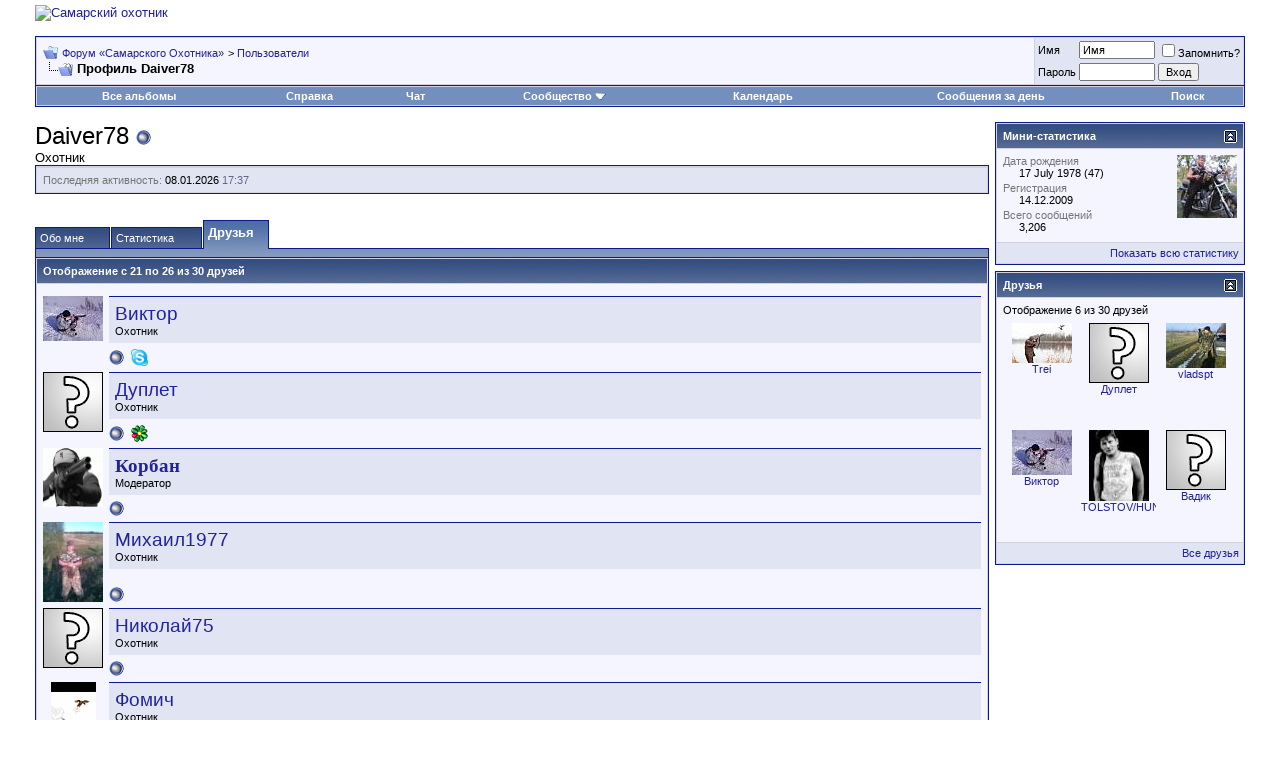

--- FILE ---
content_type: text/html; charset=windows-1251
request_url: http://samarahunter.ru/forums/member.php?s=f0805b173d7090b189bfe104614b8b24&tab=friends&u=231&pp=10&page=3
body_size: 11445
content:
<!DOCTYPE html PUBLIC "-//W3C//DTD XHTML 1.0 Transitional//EN" "http://www.w3.org/TR/xhtml1/DTD/xhtml1-transitional.dtd">
<html xmlns="http://www.w3.org/1999/xhtml" dir="ltr" lang="ru">
<head>
<meta http-equiv="Content-Type" content="text/html; charset=windows-1251" />
<meta name="generator" content="vBulletin 3.8.4" />

<meta name="keywords" content="" />
<meta name="description" content="" />


<!-- CSS Stylesheet -->
<style type="text/css" id="vbulletin_css">
/**
* vBulletin 3.8.4 CSS
* Style: 'Обычный стиль'; Style ID: 1
*/
@import url("clientscript/vbulletin_css/style-bef7cf3a-00001.css");
</style>
<link rel="stylesheet" type="text/css" href="clientscript/vbulletin_important.css?v=384" />


<!-- / CSS Stylesheet -->

<script type="text/javascript" src="http://ajax.googleapis.com/ajax/libs/yui/2.7.0/build/yahoo-dom-event/yahoo-dom-event.js?v=384"></script>
<script type="text/javascript" src="http://ajax.googleapis.com/ajax/libs/yui/2.7.0/build/connection/connection-min.js?v=384"></script>
<script type="text/javascript">
<!--
var SESSIONURL = "s=fa433ea3d8c2edb5265ef7f04829b978&";
var SECURITYTOKEN = "guest";
var IMGDIR_MISC = "images/misc";
var vb_disable_ajax = parseInt("0", 10);
// -->
</script>
<script type="text/javascript" src="clientscript/vbulletin_global.js?v=384"></script>
<script type="text/javascript" src="clientscript/vbulletin_menu.js?v=384"></script>








<style type="text/css" id="memberinfo_css">
<!--
#content_container {
	width:100%;
	float:left;
	margin-right:-256px;
}
#content {
	margin-right:256px;
}
#sidebar_container {
	width:250px;
	float:right;
}

.list_no_decoration {
	list-style-type:none;
	margin:0px;
	padding:0px;
}

div.fixed_width_avatar {
	text-align:center;
	width:60px;
}

/**
* Memberinfo Small
*/
li.memberinfo_small {
	margin-top:6px;
}
li.memberinfo_small div.fixed_width_avatar {
	margin-right:6px;
}
li.memberinfo_small div.info_bar, #friends li.memberinfo_small div.info_bar {
	border-width:1px 0px 0px 0px;
	margin-bottom:6px;
}
li.memberinfo_small div.info_bar ul {
	padding:6px;
}
li.memberinfo_small ul.friend_im_list li {
	display:inline;
	margin-right:3px;
}
li.memberinfo_small ul.friend_im_list img {
	vertical-align:middle;
}

/**
* Memberinfo Tiny
*/
li.memberinfo_tiny {
	height:105px;
	width:75px;
	overflow:hidden;
	float:left;
	text-align:center;
	margin:1px;
}

/**
* Tabs and Blocks
*/
.content_block {
	margin-bottom:6px;
	padding:1px;
}
.content_block .block_row {
	padding:6px;
	margin:1px 0px 0px 0px;
}
.content_block .block_title {
	padding:6px;
	margin:0px 0px 0px 0px;
}
/*.content_block h4.thead, .content_block .block_title {
	padding:4px;
	margin:1px 0px 0px 0px;
}*/
.content_block .block_footer {
	text-align:right;
	padding:4px;
	margin:1px 0px 0px 0px;
}
a.collapse_gadget {
	float:right;
}

/**
* Popup Menus Built With List Markup
*/
ul.vbmenu_popup li {
	padding:4px;
	margin:0px 1px 1px 1px;
	white-space:nowrap;
}
ul.vbmenu_popup li.first {
	margin:1px;
}
ul.vbmenu_popup li.notext {
	font-size:1px;
}

/**
* Override Menu CSS for 'Send Message' Menu
*/
#minicontact_menu li.vbmenu_option, #minicontact_menu li.vbmenu_hilite {
	padding:0px;
	padding-right:4px;
}
#minicontact_menu li.vbmenu_option img, #minicontact_menu li.vbmenu_hilite img {
	padding:4px;
}

/**
* Profile Field List Title / Value Pairs
*/
dl.profilefield_list dd {
	margin-bottom:3px;
	margin-left:16px;
}

/**
* Sidebar profile field blocks
*/
#sidebar_container dl.profilefield_list {
	font-size:11px;
}

/**
* Top Panel
*/
#main_userinfo {
	margin-bottom:20px;
}
#main_userinfo #profilepic_cell {
	 border-bottom-width:0px;
	 padding:4px;
}
#main_userinfo .profilepic_adjacent {
	padding-left:6px;
}
#main_userinfo h1 {
	font-size:18pt;
	font-weight:normal;
	margin:0px;
}
#main_userinfo h2 {
	font-size:10pt;
	font-weight:normal;
	margin:0px;
}
#reputation_rank {
	float:right;
}
#reputation {
	margin-bottom:6px;
	text-align:right;
}
#rank {
	margin-bottom:6px;
	text-align:right;
}
#send_message_cell {
	padding-bottom:6px;
	text-align:right;
}
#link_bar ul {
	padding:4px;
}
#link_bar li.thead {
	float:left;
	margin-right:10px;
	white-space:nowrap;
	font-weight:normal;
	background:transparent;
}
#link_bar a {
	text-decoration:none;
}
#link_bar a:hover {
	text-decoration:underline;
}
#activity_info {
	border-top-width:0px;
}
#activity_info div.alt2 {
	padding:4px;
}
#link_bar #usercss_switch_link {
	float:right;
	margin-left:3px;
	margin-right:0px;
}

/**
* Visitor Messaging Tab
*/

#qc_error_div {
	text-align:left;
	margin-bottom:6px;
}
#qc_error_header {
	font-weight:bold;
}
#qc_error_okay {
	text-align:right;
}

#message_form {
	display:block;
	margin:0px;
}
#message_form textarea {
	width:98%;
	height:50px;
}
#message_form div.messagetext {
	text-align:left;
}
#message_form div.allowed_bbcode {
	float:left;
}
#message_form div.submit_button {
	text-align:right;
}

#visitor_messaging #inlinemodsel {
	float:right;
}

#visitor_messaging #view_my_conversation_link {
	float:right;
	text-decoration:none;
}

#visitor_message_inlinemod_form {
	margin:0px;
	display:block;
}

#message_list {
	border:none;
}
#message_list li {
	margin-bottom:6px;
}
#message_list div.fixed_width_avatar {
	margin-right:6px;
	float:left;
}
#message_list div.visitor_message_avatar_margin {
	margin-left:66px;
}
#message_list div.info_bar {
	border-width:1px 0px 0px 0px;
	margin-bottom:6px;
}
#message_list div.info_bar div.alt2 {
	padding:6px;
}
#message_list div.info_bar a.username {
	/*font-weight:bold;*/
}
#message_list .visitor_message_date {
	float:right;
}
#message_list .group_message_date {
	float:right;
}
#message_list .inlinemod_checkbox {
	float:right;
}
#message_list div.visitor_message_body {
	overflow:auto;
}
#message_list ul.controls {
	margin-top:6px;
	text-align:right;
}
#message_list ul.controls li {
	display:inline;
	margin-left:6px;
}
#message_list ul.controls a:link, #message_list ul.controls a:visited {
	text-decoration:none;
}
#message_list .deletedmessage{
	float: left
}

/**
* About Me Tab
*/
#aboutme li.profilefield_category {
	font-weight:bold;
	margin-top:6px;
}
#aboutme dl.profilefield_list {
	font-weight:normal;
	margin:6px 16px 0px 16px;
}
#aboutme dl.profilefield_list dd {
	margin-bottom:6px;
	margin-left:0px;
}
#aboutme #signature {
	width:100%;
	overflow:auto;
}
#aboutme #simple_aboutme_link {
	text-align: right;
	display: block;
}

/**
* About Me Tab (Alternative)
*/
#aboutme2 dl.profilefield_list dd {
	margin-bottom:6px;
	margin-left:0px;
}

/**
* Statistics Tab
*/
#stats fieldset.statistics_group {
	margin-top:6px;
}
#stats fieldset.statistics_group ul {
	padding:6px;
}
#stats fieldset.statistics_group ul li {
	margin-bottom:3px;
}

/**
* Statistics Tab (Alternative)
*/
#statistics2 ul.statistics_group li {
	margin-bottom:3px;
}

/**
* Friends Tab
*/
#friends a.edit_friends_link {
	float:right;
}
#friends_mini a.edit_friends_link {
	float:left;
	margin-right:10px;
}

/**
* Infractions Tab
*/
div#infractions.content_block {
	padding:0px;
}

/**
* Contact Info Tab
*/
#contactinfo fieldset {
	margin-bottom:6px;
}
#contactinfo div.fieldset_padding {
	padding:6px;
}
#contactinfo #messaging_list li {
	margin-bottom:3px;
	margin-right:16px;
	float:left;
	white-space:nowrap;
}
#contactinfo #instant_messaging_list li {
	margin-top:6px;
	margin-right:6px;
	position:relative;
}
#contactinfo #instant_messaging_list .im_img_link {
	vertical-align: middle;
}
#contactinfo #instant_messaging_list .im_txt_link {
	position:absolute;
	left:75px;
}
#contactinfo #additional_contact_details dd {
	margin-left:0px;
	margin-bottom:6px;
}

/**
* Albums Block
*/
#albums_mini_list li {
	text-align:center;
	margin-bottom:6px;
}

/**
* Mini Friends Block
*/

#friends_mini_list a.username {
	display:block;
	margin-top:3px;
}
#friends_mini div.friends_counter {
	padding-bottom:6px;
}

/**
* Groups Block
*/
span.group_count {
	float:right;
}
ul.group_list {
	margin:6px 0px 0px 6px;
}
ul.group_list li {
	display:inline;
	margin-right:3px;
}
#public_usergroup_list a:link, #public_usergroup_list a:visited {
	text-decoration:none;
}

/**
* Traffic Block
*/
ol.last_visitors_list {
	margin:0px;
	margin-top:6px;
}
ol.last_visitors_list li {
	display:inline;
	margin-right:3px;
}


-->
</style>
<style type="text/css" id="vbulletin_tabctrl_css">
@import url("clientscript/vbulletin_tabctrl.css?v=384");

</style>

<script type="text/javascript" src="clientscript/vbulletin_tabctrl.js?v=384"></script>
<script type="text/javascript" src="clientscript/vbulletin_quick_edit_generic.js?v=384"></script>
<script type="text/javascript" src="clientscript/vbulletin_quick_edit_visitormessage.js?v=384"></script>

<title>Форум «Самарского Охотника» - Просмотр профиля: Daiver78</title>


<script type="text/javascript">
<!--
vbphrase['server_failed_respond_try_again'] = "Ответ от сервера не получен. Пожалуйста, попробуйте снова.";
vbphrase['edit_value'] = "Редактировать значение";


-->
</script>

</head>
<body>

<!-- logo -->
<table width="100%"  cellpadding="0" cellspacing="0" border="0" style="padding: 0 25px 0 25px;">
<tr>
<td valign="bottom" ><a href="/"><img src="/templates/hunt/img/logonew.gif" alt="Самарский охотник"  width="220px" height="242px"/></a></td>

<td  valign="bottom">
<table width="100%" cellpadding="0" cellspacing="0" border="0">
  <tr><td align="left">

<p>

<!-- Yandex.RTB R-A-56926-4 -->
<div id="yandex_rtb_R-A-56926-4"></div>
<script>
window.yaContextCb.push(() => {
    Ya.Context.AdvManager.render({
        "blockId": "R-A-56926-4",
        "renderTo": "yandex_rtb_R-A-56926-4"
    })
})
</script>

</p>


</td></tr>

</table>

</td>

<td valign="bottom"><div style="float:right;">
<!-- weather informer -->
</div></td>
</tr>
</table>
<!-- /logo -->
<div align="center" style="padding: 0px 0px; font-size: big">

</div>
<!-- content table -->
<!-- open content container -->

<div align="center">
	<div class="page" style="width:100%; text-align:left">
		<div style="padding:0px 25px 0px 25px" align="left">




<br />

<!-- breadcrumb, login, pm info -->
<table class="tborder" cellpadding="6" cellspacing="1" border="0" width="100%" align="center">
<tr>
	<td class="alt1" width="100%">
		
			<table cellpadding="0" cellspacing="0" border="0">
			<tr valign="bottom">
				<td><a href="#" onclick="history.back(1); return false;"><img src="images/misc/navbits_start.gif" alt="Вернуться" border="0" /></a></td>
				<td>&nbsp;</td>
				<td width="100%"><span class="navbar"><a href="index.php?s=fa433ea3d8c2edb5265ef7f04829b978" accesskey="1">Форум «Самарского Охотника»</a></span> 
	<span class="navbar">&gt; <a href="memberlist.php?s=fa433ea3d8c2edb5265ef7f04829b978">Пользователи</a></span>

</td>
			</tr>
			<tr>
				<td class="navbar" style="font-size:10pt; padding-top:1px" colspan="3"><a href="/forums/member.php?s=f0805b173d7090b189bfe104614b8b24&amp;tab=friends&amp;u=231&amp;pp=10&amp;page=3"><img class="inlineimg" src="images/misc/navbits_finallink_ltr.gif" alt="Перезагрузить страницу" border="0" /></a> <strong>
	Профиль Daiver78

</strong></td>
			</tr>
			</table>
		
	</td>

	<td class="alt2" nowrap="nowrap" style="padding:0px">
		<!-- login form -->
		<form action="login.php?do=login" method="post" onsubmit="md5hash(vb_login_password, vb_login_md5password, vb_login_md5password_utf, 0)">
		<script type="text/javascript" src="clientscript/vbulletin_md5.js?v=384"></script>
		<table cellpadding="0" cellspacing="3" border="0">
		<tr>
			<td class="smallfont" style="white-space: nowrap;"><label for="navbar_username">Имя</label></td>
			<td><input type="text" class="bginput" style="font-size: 11px" name="vb_login_username" id="navbar_username" size="10" accesskey="u" tabindex="101" value="Имя" onfocus="if (this.value == 'Имя') this.value = '';" /></td>
			<td class="smallfont" nowrap="nowrap"><label for="cb_cookieuser_navbar"><input type="checkbox" name="cookieuser" value="1" tabindex="103" id="cb_cookieuser_navbar" accesskey="c" />Запомнить?</label></td>
		</tr>
		<tr>
			<td class="smallfont"><label for="navbar_password">Пароль</label></td>
			<td><input type="password" class="bginput" style="font-size: 11px" name="vb_login_password" id="navbar_password" size="10" tabindex="102" /></td>
			<td><input type="submit" class="button" value="Вход" tabindex="104" title="Введите ваше имя пользователя и пароль, чтобы войти, или нажмите кнопку 'Регистрация', чтобы зарегистрироваться." accesskey="s" /></td>
		</tr>
		</table>
		<input type="hidden" name="s" value="fa433ea3d8c2edb5265ef7f04829b978" />
		<input type="hidden" name="securitytoken" value="guest" />
		<input type="hidden" name="do" value="login" />
		<input type="hidden" name="vb_login_md5password" />
		<input type="hidden" name="vb_login_md5password_utf" />
		</form>
		<!-- / login form -->
	</td>

</tr>
</table>
<!-- / breadcrumb, login, pm info -->

<!-- nav buttons bar -->
<div class="tborder" style="padding:1px; border-top-width:0px">
	<table cellpadding="0" cellspacing="0" border="0" width="100%" align="center">
	<tr align="center">
		
		
		<td class="vbmenu_control"><a href="all_albums.php?s=fa433ea3d8c2edb5265ef7f04829b978">Все альбомы</a></td>
		<td class="vbmenu_control"><a rel="help" href="faq.php?s=fa433ea3d8c2edb5265ef7f04829b978" accesskey="5">Справка</a></td><td class="vbmenu_control"><a href="misc.php?do=cchatbox">Чат</a></td>
		
			<td class="vbmenu_control"><a id="community" href="/forums/member.php?tab=friends&amp;u=231&amp;pp=10&amp;page=3&amp;nojs=1#community" rel="nofollow" accesskey="6">Сообщество</a> <script type="text/javascript"> vbmenu_register("community"); </script></td>
		
		<td class="vbmenu_control"><a href="calendar.php?s=fa433ea3d8c2edb5265ef7f04829b978">Календарь</a></td>
		
			
				
				<td class="vbmenu_control"><a href="search.php?s=fa433ea3d8c2edb5265ef7f04829b978&amp;do=getdaily" accesskey="2">Сообщения за день</a></td>
				
				<td class="vbmenu_control"><a id="navbar_search" href="search.php?s=fa433ea3d8c2edb5265ef7f04829b978" accesskey="4" rel="nofollow">Поиск</a> </td>
			
			
		
		
		
		</tr>
	</table>
</div>
<!-- / nav buttons bar -->

<br />






<!-- NAVBAR POPUP MENUS -->

	
	<!-- community link menu -->
	<div class="vbmenu_popup" id="community_menu" style="display:none;margin-top:3px" align="left">
		<table cellpadding="4" cellspacing="1" border="0">
		<tr><td class="thead">Ссылки сообщества</td></tr>
		
		
		
					<tr><td class="vbmenu_option"><a href="album.php?s=fa433ea3d8c2edb5265ef7f04829b978">Изображения и альбомы</a></td></tr>
		
		
		
			<tr><td class="vbmenu_option"><a href="memberlist.php?s=fa433ea3d8c2edb5265ef7f04829b978">Пользователи</a></td></tr>
		
		
		</table>
	</div>
	<!-- / community link menu -->
	
	
	
	<!-- header quick search form -->
	<div class="vbmenu_popup" id="navbar_search_menu" style="display:none;margin-top:3px" align="left">
		<table cellpadding="4" cellspacing="1" border="0">
		<tr>
			<td class="thead">Поиск по форуму</td>
		</tr>
		<tr>
			<td class="vbmenu_option" title="nohilite">
				<form action="search.php?do=process" method="post">

					<input type="hidden" name="do" value="process" />
					<input type="hidden" name="quicksearch" value="1" />
					<input type="hidden" name="childforums" value="1" />
					<input type="hidden" name="exactname" value="1" />
					<input type="hidden" name="s" value="fa433ea3d8c2edb5265ef7f04829b978" />
					<input type="hidden" name="securitytoken" value="guest" />
					<div><input type="text" class="bginput" name="query" size="25" tabindex="1001" /><input type="submit" class="button" value="Вперёд" tabindex="1004" /></div>
					<div style="margin-top:6px">
						<label for="rb_nb_sp0"><input type="radio" name="showposts" value="0" id="rb_nb_sp0" tabindex="1002" checked="checked" />Отобразить темы</label>
						&nbsp;
						<label for="rb_nb_sp1"><input type="radio" name="showposts" value="1" id="rb_nb_sp1" tabindex="1003" />Отображать сообщения</label>
					</div>
				</form>
			</td>
		</tr>
		
		<tr>
			<td class="vbmenu_option"><a href="tags.php?s=fa433ea3d8c2edb5265ef7f04829b978" rel="nofollow">Поиск по метке</a></td>
		</tr>
		
		<tr>
			<td class="vbmenu_option"><a href="search.php?s=fa433ea3d8c2edb5265ef7f04829b978" accesskey="4" rel="nofollow">Расширенный поиск</a></td>
		</tr>
		<tr>
	<td class="vbmenu_option"><a href="post_thanks.php?s=fa433ea3d8c2edb5265ef7f04829b978&amp;do=findallthanks">Найти все сообщения с благодарностями</a></td>
</tr>
		</table>
	</div>
	<!-- / header quick search form -->
	
	
	
<!-- / NAVBAR POPUP MENUS -->

<!-- PAGENAV POPUP -->
	<div class="vbmenu_popup" id="pagenav_menu" style="display:none">
		<table cellpadding="4" cellspacing="1" border="0">
		<tr>
			<td class="thead" nowrap="nowrap">К странице...</td>
		</tr>
		<tr>
			<td class="vbmenu_option" title="nohilite">
			<form action="index.php" method="get" onsubmit="return this.gotopage()" id="pagenav_form">
				<input type="text" class="bginput" id="pagenav_itxt" style="font-size:11px" size="4" />
				<input type="button" class="button" id="pagenav_ibtn" value="Вперёд" />
			</form>
			</td>
		</tr>
		</table>
	</div>
<!-- / PAGENAV POPUP -->







<!-- begin user css -->
<div id="usercss" class="floatcontainer">

<div id="content_container">
	<div id="content">

		<div id="main_userinfo" class="floatcontainer">
			<table cellpadding="0" cellspacing="0" border="0" width="100%">
			<tr>
				
				<td valign="top" width="100%" id="username_box">
					
					<h1>Daiver78 <img class="inlineimg" src="images/statusicon/user_offline.gif" alt="Daiver78 вне форума" border="0" />

</h1>
					
						<h2>Охотник</h2>
					
				</td>
			</tr>
			</table>

			<!-- link bar -->
			<div class="tborder content_block" id="link_bar">
			

				<!-- current activity -->
				
					<div class="alt2 smallfont block_row" id="activity_info">
						
							<div id="last_online">
								<span class="shade">Последняя активность:</span> 08.01.2026 <span class="time">17:37</span>
							</div>
						
						
					</div>
				
				<!-- / current activity -->

			</div>
			<!-- / link bar -->

			<!-- user list menu -->
			<ul id="userlists_menu" class="vbmenu_popup list_no_decoration" style="display: none">
				<li class="thead first">Списки</li>
				
				
				
				
				
				
			</ul>

			
	</div>

	<div id="profile_tabs">
		
		
		<!-- aboutme -->
<div id="aboutme" class="tborder content_block">
	<h4 class="thead block_title">
		<a href="#top" class="collapse_gadget" onclick="return toggle_collapse('aboutme')"><img id="collapseimg_aboutme" src="images/buttons/collapse_generic.gif" alt="" border="0" /></a>
		<a name="aboutme"></a>
		<span class="block_name">Обо мне</span>
	</h4>
	<div class="block_content" id="collapseobj_aboutme" style=""><div class="alt1 block_row">


<ul class="list_no_decoration">
	
	<li class="profilefield_category">О Daiver78
		
		<dl class="list_no_decoration profilefield_list">
			
	<dt class="shade">Биография</dt>
	<dd>Рожденный в СССР!</dd>

	<dt class="shade">Местоположение</dt>
	<dd>Тольятти, Новик</dd>

	<dt class="shade">Интересы</dt>
	<dd>Охота, подводная охота и т.п.</dd>

	<dt class="shade">Чем занимаетесь</dt>
	<dd>диван продавливаю</dd>

	<dt class="shade">Охотобщество</dt>
	<dd>Гос.Билет</dd>

	<dt class="shade">Оружие</dt>
	<dd>ИЖ-12, ТОЗ-БМ, Сайга-308, ТОЗ-78</dd>

	<dt class="shade">Собаки</dt>
	<dd>курцхаар</dd>

		</dl>
	</li>

	
		<li class="profilefield_category">
			Подпись
			<dl class="list_no_decoration profilefield_list"><dd id="signature">От снайпера бесполезно убегать! Умрешь уставшим!</dd></dl>
		</li>
	
</ul>
</div></div>
</div>
<!-- / aboutme -->
		<!-- stats -->
<div id="stats" class="tborder content_block">
	<h4 class="thead block_title">
		<a href="#top" class="collapse_gadget" onclick="return toggle_collapse('stats')"><img id="collapseimg_stats" src="images/buttons/collapse_generic.gif" alt="" border="0" /></a>
		<a name="stats"></a>
		<span class="block_name">Статистика</span>
	</h4>
	<div class="block_content" id="collapseobj_stats" style=""><div class="alt1 block_row">
	

	<fieldset class="statistics_group">
		<legend>Всего сообщений</legend>
		<ul class="list_no_decoration">
			<li><span class="shade">Всего сообщений:</span> 3,206</li>
			<li><span class="shade">Сообщений в день:</span> 0.54</li>
			
			<li><a href="search.php?s=fa433ea3d8c2edb5265ef7f04829b978&amp;do=finduser&amp;u=231" rel="nofollow">Найти все сообщения от Daiver78</a></li>
			<li><a href="search.php?s=fa433ea3d8c2edb5265ef7f04829b978&amp;do=finduser&amp;u=231&amp;starteronly=1" rel="nofollow">Найти все темы, созданные Daiver78</a></li>
		</ul>
	</fieldset>

	
	

	

	

	<fieldset class="statistics_group">
		<legend>Дополнительная информация</legend>
		<ul class="list_no_decoration">
			
				<li><span class="shade">Последняя активность:</span> 08.01.2026 <span class="time">17:37</span></li>
			
			
			<li><span class="shade">Регистрация:</span> 14.12.2009</li>
			
			
		</ul>
	</fieldset>

	
</div></div>
</div>
<!-- / stats -->
		<!-- friends -->
<div id="friends" class="tborder content_block">
	<h4 class="thead block_title">
		<a href="#top" class="collapse_gadget" onclick="return toggle_collapse('friends')"><img id="collapseimg_friends" src="images/buttons/collapse_generic.gif" alt="" border="0" /></a>
		<a name="friends"></a>
		<span class="block_name">Друзья</span>
	</h4>
	<div class="block_content" id="collapseobj_friends" style="">
	<div class="thead block_title">
		
		Отображение с 21 по 26 из 30 друзей
	</div>
	<ul class="list_no_decoration alt1 block_row" id="friends_list_big">
		<li id="friend_mini_345" class="memberinfo_small">
	<table cellpadding="0" cellspacing="0" border="0">
	<tr valign="top">
		<td rowspan="2">
			<div class="fixed_width_avatar"><a href="member.php?s=fa433ea3d8c2edb5265ef7f04829b978&amp;u=345"><img src="image.php?s=fa433ea3d8c2edb5265ef7f04829b978&amp;u=345&amp;dateline=1425231179&amp;type=thumb" alt="Виктор" width="60" height="45" border="0" class="alt2" /></a></div>
		</td>
		<td width="100%">
			<div class="tborder info_bar">
				<ul class="alt2 list_no_decoration">
					<li><a href="member.php?s=fa433ea3d8c2edb5265ef7f04829b978&amp;u=345" class="bigusername">Виктор</a></li>
					<li class="smallfont">Охотник</li>
				</ul>
			</div>
		</td>
	</tr>
	<tr valign="bottom">
		<td>
			
			<ul class="list_no_decoration friend_im_list">
				<li><img class="inlineimg" src="images/statusicon/user_offline.gif" alt="Виктор вне форума" border="0" />

</li>
				
					
					
					
					
					<li><a href="#" onclick="imwindow('skype', '345', 400, 285); return false;"><img src="images/misc/im_skype.gif" alt="Отправить сообщение для Виктор с помощью Skype&trade;" border="0" /></a></li>
				
			</ul>
		</td>
	</tr>
	</table>
</li><li id="friend_mini_173" class="memberinfo_small">
	<table cellpadding="0" cellspacing="0" border="0">
	<tr valign="top">
		<td rowspan="2">
			<div class="fixed_width_avatar"><a href="member.php?s=fa433ea3d8c2edb5265ef7f04829b978&amp;u=173"><img src="images/misc/unknown.gif" alt="Дуплет" border="0" class="alt2" /></a></div>
		</td>
		<td width="100%">
			<div class="tborder info_bar">
				<ul class="alt2 list_no_decoration">
					<li><a href="member.php?s=fa433ea3d8c2edb5265ef7f04829b978&amp;u=173" class="bigusername">Дуплет</a></li>
					<li class="smallfont">Охотник</li>
				</ul>
			</div>
		</td>
	</tr>
	<tr valign="bottom">
		<td>
			
			<ul class="list_no_decoration friend_im_list">
				<li><img class="inlineimg" src="images/statusicon/user_offline.gif" alt="Дуплет вне форума" border="0" />

</li>
				
					<li><a href="#" onclick="imwindow('icq', '173', 500, 450); return false;"><img src="images/misc/im_icq.gif" alt="Отправить сообщение для Дуплет с помощью ICQ" border="0" /></a></li>
					
					
					
					
				
			</ul>
		</td>
	</tr>
	</table>
</li><li id="friend_mini_11" class="memberinfo_small">
	<table cellpadding="0" cellspacing="0" border="0">
	<tr valign="top">
		<td rowspan="2">
			<div class="fixed_width_avatar"><a href="member.php?s=fa433ea3d8c2edb5265ef7f04829b978&amp;u=11"><img src="image.php?s=fa433ea3d8c2edb5265ef7f04829b978&amp;u=11&amp;dateline=1382632514&amp;type=thumb" alt="Корбан" width="60" height="59" border="0" class="alt2" /></a></div>
		</td>
		<td width="100%">
			<div class="tborder info_bar">
				<ul class="alt2 list_no_decoration">
					<li><a href="member.php?s=fa433ea3d8c2edb5265ef7f04829b978&amp;u=11" class="bigusername"><span style="font-weight:bold;font-family:Tahoma;">Корбан</span></a></li>
					<li class="smallfont">Модератор</li>
				</ul>
			</div>
		</td>
	</tr>
	<tr valign="bottom">
		<td>
			
			<ul class="list_no_decoration friend_im_list">
				<li><img class="inlineimg" src="images/statusicon/user_offline.gif" alt="Корбан вне форума" border="0" />

</li>
				
					
					
					
					
					
				
			</ul>
		</td>
	</tr>
	</table>
</li><li id="friend_mini_111" class="memberinfo_small">
	<table cellpadding="0" cellspacing="0" border="0">
	<tr valign="top">
		<td rowspan="2">
			<div class="fixed_width_avatar"><a href="member.php?s=fa433ea3d8c2edb5265ef7f04829b978&amp;u=111"><img src="image.php?s=fa433ea3d8c2edb5265ef7f04829b978&amp;u=111&amp;dateline=1268492460&amp;type=thumb" alt="Михаил1977" width="60" height="80" border="0" class="alt2" /></a></div>
		</td>
		<td width="100%">
			<div class="tborder info_bar">
				<ul class="alt2 list_no_decoration">
					<li><a href="member.php?s=fa433ea3d8c2edb5265ef7f04829b978&amp;u=111" class="bigusername">Михаил1977</a></li>
					<li class="smallfont">Охотник</li>
				</ul>
			</div>
		</td>
	</tr>
	<tr valign="bottom">
		<td>
			
			<ul class="list_no_decoration friend_im_list">
				<li><img class="inlineimg" src="images/statusicon/user_offline.gif" alt="Михаил1977 вне форума" border="0" />

</li>
				
					
					
					
					
					
				
			</ul>
		</td>
	</tr>
	</table>
</li><li id="friend_mini_429" class="memberinfo_small">
	<table cellpadding="0" cellspacing="0" border="0">
	<tr valign="top">
		<td rowspan="2">
			<div class="fixed_width_avatar"><a href="member.php?s=fa433ea3d8c2edb5265ef7f04829b978&amp;u=429"><img src="images/misc/unknown.gif" alt="Николай75" border="0" class="alt2" /></a></div>
		</td>
		<td width="100%">
			<div class="tborder info_bar">
				<ul class="alt2 list_no_decoration">
					<li><a href="member.php?s=fa433ea3d8c2edb5265ef7f04829b978&amp;u=429" class="bigusername">Николай75</a></li>
					<li class="smallfont">Охотник</li>
				</ul>
			</div>
		</td>
	</tr>
	<tr valign="bottom">
		<td>
			
			<ul class="list_no_decoration friend_im_list">
				<li><img class="inlineimg" src="images/statusicon/user_offline.gif" alt="Николай75 вне форума" border="0" />

</li>
				
					
					
					
					
					
				
			</ul>
		</td>
	</tr>
	</table>
</li><li id="friend_mini_127" class="memberinfo_small">
	<table cellpadding="0" cellspacing="0" border="0">
	<tr valign="top">
		<td rowspan="2">
			<div class="fixed_width_avatar"><a href="member.php?s=fa433ea3d8c2edb5265ef7f04829b978&amp;u=127"><img src="image.php?s=fa433ea3d8c2edb5265ef7f04829b978&amp;u=127&amp;dateline=1456283024&amp;type=thumb" alt="Фомич" width="45" height="80" border="0" class="alt2" /></a></div>
		</td>
		<td width="100%">
			<div class="tborder info_bar">
				<ul class="alt2 list_no_decoration">
					<li><a href="member.php?s=fa433ea3d8c2edb5265ef7f04829b978&amp;u=127" class="bigusername">Фомич</a></li>
					<li class="smallfont">Охотник</li>
				</ul>
			</div>
		</td>
	</tr>
	<tr valign="bottom">
		<td>
			
			<ul class="list_no_decoration friend_im_list">
				<li><img class="inlineimg" src="images/statusicon/user_offline.gif" alt="Фомич вне форума" border="0" />

</li>
				
					<li><a href="#" onclick="imwindow('icq', '127', 500, 450); return false;"><img src="images/misc/im_icq.gif" alt="Отправить сообщение для Фомич с помощью ICQ" border="0" /></a></li>
					
					
					
					<li><a href="#" onclick="imwindow('skype', '127', 400, 285); return false;"><img src="images/misc/im_skype.gif" alt="Отправить сообщение для Фомич с помощью Skype&trade;" border="0" /></a></li>
				
			</ul>
		</td>
	</tr>
	</table>
</li>
	</ul>
	
		<div class="alt2 smallfont block_row block_footer">
			<div class="pagenav" align="right">
<table class="tborder" cellpadding="3" cellspacing="1" border="0">
<tr>
	<td class="vbmenu_control" style="font-weight:normal">Страница 3 из 3</td>
	
	<td class="alt1"><a rel="prev" class="smallfont" href="member.php?s=fa433ea3d8c2edb5265ef7f04829b978&amp;tab=friends&amp;u=231&amp;pp=10&amp;page=2#friends" title="Предыдущая страница - с 11 по 20 из 30">&lt;</a></td>
	<td class="alt1"><a class="smallfont" href="member.php?s=fa433ea3d8c2edb5265ef7f04829b978&amp;tab=friends&amp;u=231&amp;pp=10#friends" title="с 1 по 10 из 30">1</a></td><td class="alt1"><a class="smallfont" href="member.php?s=fa433ea3d8c2edb5265ef7f04829b978&amp;tab=friends&amp;u=231&amp;pp=10&amp;page=2#friends" title="с 11 по 20 из 30">2</a></td>	<td class="alt2"><span class="smallfont" title="Показано с 21 по 30 из 30."><strong>3</strong></span></td>
 
	
	
	<td class="vbmenu_control" title="member.php?s=fa433ea3d8c2edb5265ef7f04829b978&amp;tab=friends&amp;u=231&amp;pp=10"><a name="PageNav"></a></td>
</tr>
</table>
</div>
		</div>
	
</div>
</div>
<!-- / friends -->
		
		
		
	</div>

	<script type="text/javascript">
	<!--
	vBulletin.register_control("vB_TabCtrl", "profile_tabs", "friends", "&raquo;", "profile.php?u=2&do=loadtab&tabid={1:tabid}");
	//-->
	</script>

</div>
</div>

<div id="sidebar_container">
	<!-- sidebar -->
	
	<!-- stats_mini -->
<div id="stats_mini" class="tborder content_block">
	<h4 class="thead block_title">
		<a href="#top" class="collapse_gadget" onclick="return toggle_collapse('stats_mini')"><img id="collapseimg_stats_mini" src="images/buttons/collapse_generic.gif" alt="" border="0" /></a>
		<a name="stats_mini"></a>
		<span class="block_name">Мини-статистика</span>
	</h4>
	<div class="block_content" id="collapseobj_stats_mini" style=""><div class="alt1 block_row">
	<table cellpadding="0" cellspacing="0" border="0">
	<tr valign="top">
		<td width="100%">
			<dl class="smallfont list_no_decoration profilefield_list">
				
					<dt class="shade">Дата рождения</dt>
					<dd>17 July 1978 (47)</dd>
					
				<dt class="shade">Регистрация</dt>
				<dd>14.12.2009</dd>
				<dt class="shade">Всего сообщений</dt>
				<dd>3,206</dd>
				
			</dl>
		</td>
		
		<td><img src="image.php?s=fa433ea3d8c2edb5265ef7f04829b978&amp;u=231&amp;dateline=1268425650&amp;type=thumb" alt="Аватар для Daiver78"  width="60" height="63" class="alt2" id="user_avatar" /></td>
		
	</tr>
	</table>
</div>
<div class="alt2 smallfont block_row block_footer"><a href="#stats" onclick="return vB_TabCtrls['profile_tabs'].switch_tab('stats')">Показать всю статистику</a></div></div>
</div>
<!-- / stats_mini -->
	
	<!-- friends_mini -->
<div id="friends_mini" class="tborder content_block">
	<h4 class="thead block_title">
		<a href="#top" class="collapse_gadget" onclick="return toggle_collapse('friends_mini')"><img id="collapseimg_friends_mini" src="images/buttons/collapse_generic.gif" alt="" border="0" /></a>
		<a name="friends_mini"></a>
		<span class="block_name">Друзья</span>
	</h4>
	<div class="block_content" id="collapseobj_friends_mini" style=""><div class="alt1 smallfont block_row">
	
		<div class="friends_counter">Отображение 6 из 30 друзей</div>
		<ul class="list_no_decoration" id="friends_list"><li class="memberinfo_tiny">

	<a href="member.php?s=fa433ea3d8c2edb5265ef7f04829b978&amp;u=4012"><img src="image.php?s=fa433ea3d8c2edb5265ef7f04829b978&amp;u=4012&amp;dateline=1560173334&amp;type=thumb" alt="Trei" width="60" height="40" border="0" class="alt2" /></a>

	<div class="smallfont" title="Trei"><a href="member.php?s=fa433ea3d8c2edb5265ef7f04829b978&amp;u=4012">Trei</a></div>
</li><li class="memberinfo_tiny">

	<a href="member.php?s=fa433ea3d8c2edb5265ef7f04829b978&amp;u=173"><img src="images/misc/unknown.gif" alt="Дуплет" border="0" class="alt2" /></a>

	<div class="smallfont" title="Дуплет"><a href="member.php?s=fa433ea3d8c2edb5265ef7f04829b978&amp;u=173">Дуплет</a></div>
</li><li class="memberinfo_tiny">

	<a href="member.php?s=fa433ea3d8c2edb5265ef7f04829b978&amp;u=217"><img src="image.php?s=fa433ea3d8c2edb5265ef7f04829b978&amp;u=217&amp;dateline=1268325211&amp;type=thumb" alt="vladspt" width="60" height="45" border="0" class="alt2" /></a>

	<div class="smallfont" title="vladspt"><a href="member.php?s=fa433ea3d8c2edb5265ef7f04829b978&amp;u=217">vladspt</a></div>
</li><li class="memberinfo_tiny">

	<a href="member.php?s=fa433ea3d8c2edb5265ef7f04829b978&amp;u=345"><img src="image.php?s=fa433ea3d8c2edb5265ef7f04829b978&amp;u=345&amp;dateline=1425231179&amp;type=thumb" alt="Виктор" width="60" height="45" border="0" class="alt2" /></a>

	<div class="smallfont" title="Виктор"><a href="member.php?s=fa433ea3d8c2edb5265ef7f04829b978&amp;u=345">Виктор</a></div>
</li><li class="memberinfo_tiny">

	<a href="member.php?s=fa433ea3d8c2edb5265ef7f04829b978&amp;u=110"><img src="image.php?s=fa433ea3d8c2edb5265ef7f04829b978&amp;u=110&amp;dateline=1292003739&amp;type=thumb" alt="TOLSTOV/HUNTER" width="60" height="71" border="0" class="alt2" /></a>

	<div class="smallfont" title="TOLSTOV/HUNTER"><a href="member.php?s=fa433ea3d8c2edb5265ef7f04829b978&amp;u=110">TOLSTOV/HUNTER</a></div>
</li><li class="memberinfo_tiny">

	<a href="member.php?s=fa433ea3d8c2edb5265ef7f04829b978&amp;u=2899"><img src="images/misc/unknown.gif" alt="Вадик" border="0" class="alt2" /></a>

	<div class="smallfont" title="Вадик"><a href="member.php?s=fa433ea3d8c2edb5265ef7f04829b978&amp;u=2899">Вадик</a></div>
</li></ul>
	
</div>
<div class="alt2 smallfont block_row block_footer">
	
	
		<a href="#friends" onclick="return vB_TabCtrls['profile_tabs'].switch_tab('friends');">Все друзья</a>
	
</div></div>
</div>
<!-- / friends_mini -->
	
	
	
	
	
	<!-- / sidebar -->
</div>

<!-- end usercss -->
</div>



<br />
<div class="smallfont" align="center">Текущее время: <span class="time">05:49</span>. Часовой пояс GMT +4.</div>
<br />


		</div>
	</div>
</div>

<!-- / close content container -->
<!-- /content area table -->

<form action="index.php" method="get" style="clear:left">

<table cellpadding="6" cellspacing="0" border="0" width="100%" class="page" align="center">
<tr>
	
		<td class="tfoot">
			<select name="styleid" onchange="switch_id(this, 'style')">
				<optgroup label="Выбор стиля">
					<option value="1" class="" selected="selected">-- Обычный стиль</option>
<option value="2" class="" >-- Mobile</option>

				</optgroup>
			</select>
		</td>
	
	
		<td class="tfoot">
			<select name="langid" onchange="switch_id(this, 'lang')">
				<optgroup label="Выбор языка">
					<option value="1" class="" >-- English (EN)</option>
<option value="2" class="" selected="selected">-- Russian (RU)</option>

				</optgroup>
			</select>
		</td>
	
	<td class="tfoot" align="right" width="100%">
		<div class="smallfont">
			<strong>
				<a href="sendmessage.php?s=fa433ea3d8c2edb5265ef7f04829b978" rel="nofollow" accesskey="9">Обратная связь</a> -
				<a href="samarahunter.ru">«Самарский Охотник»</a> -
				
				
				<a href="archive/index.php">Архив</a> -
				
				
				
				<a href="#top" onclick="self.scrollTo(0, 0); return false;">Вверх</a>
			</strong>
		</div>
	</td>
</tr>
</table>

<br />

<div align="center">
	<div class="smallfont" align="center">
	<!-- Do not remove this copyright notice -->
	Powеrеd by vВullеtin&reg; Version 3.8.4<br />Copyright &copy;2000 - 2026, Jеlsоft Entеrprises Ltd. Перевод zCarot
	<!-- Do not remove this copyright notice -->
	</div>

	<div class="smallfont" align="center">
	<!-- Do not remove cronimage or your scheduled tasks will cease to function -->
	
	<!-- Do not remove cronimage or your scheduled tasks will cease to function -->

	
	</div>
</div>

</form>


<div style="font-size:10px">

</div>
 


<script type="text/javascript">
<!--
	// Main vBulletin Javascript Initialization
	vBulletin_init();
//-->
</script>
<div id="footer">
		<span><br>&nbsp;&nbsp;© 2009 <a href="http://samarahunter.ru">«Самарский Охотник»</a><div id="banners" style="float:right; margin:5px;">
<!--Rating@Mail.ru counter-->
<script language="javascript" type="text/javascript">//<![CDATA[
d=document;var a='';a+=';r='+escape(d.referrer);js=10;//]]></script>
<script language="javascript1.1" type="text/javascript">//<![CDATA[
a+=';j='+navigator.javaEnabled();js=11;//]]></script>
<script language="javascript1.2" type="text/javascript">//<![CDATA[
s=screen;a+=';s='+s.width+'*'+s.height;
a+=';d='+(s.colorDepth?s.colorDepth:s.pixelDepth);js=12;//]]></script>
<script language="javascript1.3" type="text/javascript">//<![CDATA[
js=13;//]]></script><script language="javascript" type="text/javascript">//<![CDATA[
d.write('<a href="http://top.mail.ru/jump?from=1763251" target="_top">'+
'<img src="http://d7.ce.ba.a1.top.mail.ru/counter?id=1763251;t=216;js='+js+
a+';rand='+Math.random()+'" alt="Рейтинг@Mail.ru" border="0" '+
'height="31" width="88" \/><\/a>');if(11<js)d.write('<'+'!-- ');//]]></script>
<noscript><a target="_top" href="http://top.mail.ru/jump?from=1763251">
<img src="http://d7.ce.ba.a1.top.mail.ru/counter?js=na;id=1763251;t=216" 
height="31" width="88" border="0" alt="Рейтинг@Mail.ru" /></a></noscript>
<script language="javascript" type="text/javascript">//<![CDATA[
if(11<js)d.write('--'+'>');//]]></script>

<!--LiveInternet counter--><script type="text/javascript"><!--
document.write("<a href='http://www.liveinternet.ru/click' "+
"target=_blank><img src='http://counter.yadro.ru/hit?t16.4;r"+
escape(document.referrer)+((typeof(screen)=="undefined")?"":
";s"+screen.width+"*"+screen.height+"*"+(screen.colorDepth?
screen.colorDepth:screen.pixelDepth))+";u"+escape(document.URL)+
";"+Math.random()+
"' alt='' title='LiveInternet: показано число просмотров за 24"+
" часа, посетителей за 24 часа и за сегодня' "+
"border='0' width='88' height='31'><\/a>")
//--></script><!--/LiveInternet-->
</div>
<br>&nbsp; При использовании материалов сайта <br>&nbsp;&nbsp;гиперссылка на <strong>samarahunter.ru </strong>обязательна.</span><br>
		<div align="center" style="padding-bottom:5px;"><a href="/rss.xml" rel="nofollow">RSS</a>&nbsp;|&nbsp;<a href="/?do=feedback" rel="nofollow">Контакты</a>&nbsp;|&nbsp;<a href="/partners.html">Ссылки</a></div>
	</div><!-- Yandex.Metrika counter --><script type="text/javascript">(function (d, w, c) { (w[c] = w[c] || []).push(function() { try { w.yaCounter207901 = new Ya.Metrika({id:207901, webvisor:true, clickmap:true}); } catch(e) { } }); var n = d.getElementsByTagName("script")[0], s = d.createElement("script"), f = function () { n.parentNode.insertBefore(s, n); }; s.type = "text/javascript"; s.async = true; s.src = (d.location.protocol == "https:" ? "https:" : "http:") + "//mc.yandex.ru/metrika/watch.js"; if (w.opera == "[object Opera]") { d.addEventListener("DOMContentLoaded", f, false); } else { f(); } })(document, window, "yandex_metrika_callbacks");</script><noscript><div><img src="//mc.yandex.ru/watch/207901" style="position:absolute; left:-9999px;" alt="" /></div></noscript><!-- /Yandex.Metrika counter --></div>

</body>
</html>